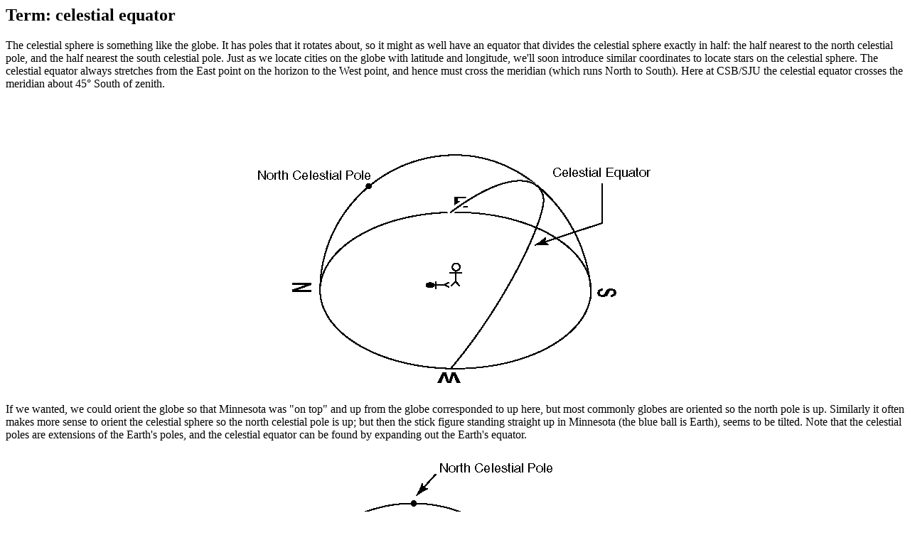

--- FILE ---
content_type: text/html
request_url: http://physics.csbsju.edu/astro/CS/CS.06.html
body_size: 734
content:
<title>Introduction to Spherical Astronomy: p. 6</title>
<h2>Term: celestial equator</h2>
The celestial sphere is something like the globe.  It has
poles that it rotates about, so it might as well have an equator
that divides the celestial sphere exactly in half: the half nearest
to the north celestial pole, and the half nearest the south celestial
pole.  Just as we locate cities on the globe with latitude and
longitude, we'll soon introduce similar coordinates to locate stars
on the celestial sphere.  The celestial equator always stretches
from the East point on the horizon to the West point, and hence must
cross the meridian (which runs North to South).  Here at CSB/SJU
the celestial equator crosses the meridian about 45&#176; South of
zenith. 
<p align="center"><img src="images/CS.equator2.t.gif">

<p>If we wanted, we could orient the globe
so that Minnesota was "on top" and up from the globe corresponded
to up here, but most commonly globes are oriented so the north pole
is up.  Similarly it often makes more sense to orient the celestial
sphere so the north celestial pole is up; but then the stick figure
standing straight up in Minnesota (the blue ball is Earth), seems to be tilted.  Note that
the celestial poles are extensions of the Earth's poles, and the
celestial equator can be found by expanding out the Earth's equator.
<p align="center"><img src="images/CS.equator.t.gif">

<p><a href="CS.07.html">NEXT</a>
